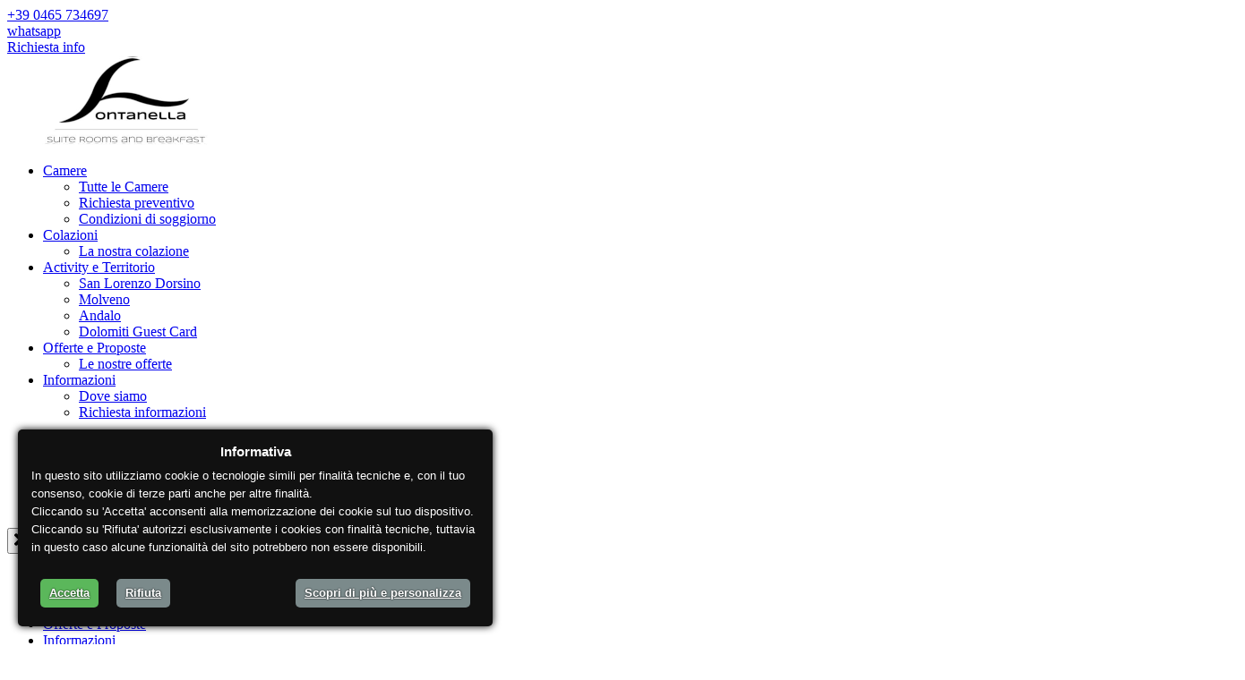

--- FILE ---
content_type: text/html; charset=UTF-8
request_url: https://www.rbfontanella.it/it/prenota-camera?note=OFFERTA%20immacolata%20e%20santambrogio
body_size: 5689
content:
<!doctype html><html>
<head>
<meta charset='utf-8'>
<meta name="robots" content="index, follow">
<meta name="copyright" content="copyright 2020 ItData srl, All Right Reserved">
<meta name="generator" content="Simplex CMS 5.0 - Content Management System by itdata.it" />
<meta name='viewport' content='width=device-width, initial-scale=1'><meta http-equiv="Cache-Control" content="no-cache, no-store, must-revalidate" /><meta http-equiv="Pragma" content="no-cache" /><meta http-equiv="Expires" content="0" /><meta name="title" content="Richiesta preventivo, Room and Breakfast Fontanella">
<meta name="keywords" content="content, management, system, cms, itdata.it">
<meta name="description" content="Simplex Web 5.0 - ItData CMS">
<meta name="robots" content="index, follow">
<meta property="og:url" content="https://www.rbfontanella.it/it/prenota-camera?note=OFFERTA%20immacolata%20e%20santambrogio">
<meta property="og:type" content="website">
<meta property="og:title" content="">
<meta property="og:description" content="">
<meta property="og:image" content="">
<title>Richiesta preventivo, Room and Breakfast Fontanella</title>
<link rel="icon" href="../immagini/favicon.ico"><link rel="stylesheet" type="text/css" href="../admin/theme-itdata/css/theme-itdata.css"><link rel="stylesheet" type="text/css" href="../admin/theme-itdata/css/uikit.min.css"><link rel="stylesheet" type="text/css" href="../admin/theme-itdata/css/theme-itdata.fonts.css"></head>
<body><div class="uk-card uk-card-body social-sticky social-sticky-bar" uk-sticky="offset: 100;"></div><div id='cookiescript_injected' style='background-color: #111111; z-index: 999999; opacity: 1; position: fixed; padding: 15px; width: 500px; max-width: 90%; font-size: 13px; font-weight: normal; text-align: left; color: rgb(255, 255, 255); font-family: Arial,sans-serif; line-height: 20px; box-shadow: 0px 0px 8px rgb(0, 0, 0); border-radius: 5px; bottom: 20px; left: 20px;'><h4 id='cookiescript_header' style='background-color: #111111; z-index: 999999; padding: 0px 0px 7px; text-align: center; color: #ffffff; font-family: Arial,sans-serif; display: block; font-size: 15px; font-weight: bold; margin: 0px;'>Informativa</h4>In questo sito utilizziamo cookie o tecnologie simili per finalit&agrave; tecniche e, con il tuo consenso, cookie di terze parti anche per altre finalit&agrave;.
	<br>Cliccando su 'Accetta' acconsenti alla memorizzazione dei cookie sul tuo dispositivo.
	<br>Cliccando su 'Rifiuta' autorizzi esclusivamente i cookies con finalit&agrave; tecniche, tuttavia in questo caso alcune funzionalit&agrave; del sito potrebbero non essere disponibili.<br/><br/><div id='cookiescript_accept' style='border-radius: 5px; border: 0px none; padding: 6px 10px; font-weight: bold; cursor: pointer; margin: 5px 10px; transition: all 0.25s ease 0s; text-shadow: 0px 0px 2px #000000; background-color: rgb(91, 183, 91); color: rgb(255, 255, 255); float: left;'><a style='color:#FFF' id='btn_accept_cookie' href='#' >Accetta</a></div><div id='cookiescript_refuse' style='border-radius: 5px; border: 0px none; padding: 6px 10px; font-weight: bold; cursor: pointer; margin: 5px 10px; transition: all 0.25s ease 0s; text-shadow: 0px 0px 2px #000000; background-color: rgb(123, 138, 139); color: rgb(255, 255, 255); float: left;'><a style='color:#FFF' id='btn_refuse_cookie' href='#' >Rifiuta</a></div><div id='cookiescript_readmore' style='border-radius: 5px; border: 0px none; padding: 6px 10px; font-weight: bold; cursor: pointer; margin: 5px 10px; transition: all 0.25s ease 0s; text-shadow: 0px 0px 2px #000000; background-color: rgb(123, 138, 139); color: rgb(255, 255, 255); float: right;'><a style='color:#FFF' href='../it/informativa'>Scopri di pi&ugrave; e personalizza</a></div><div style='clear:both'></div><div id='cookiescript_pixel' style='width: 1px; height: 1px; float: left;'></div></div><div id='alertcookie'><div class='cookietext'><div id="socialfloat"><div class="fl-fl uk-padding-small float-b1"><a href="tel:0465734697" target="_blank"><div class="uk-child-width-expand@s uk-text-center" uk-grid><div class="uk-width-1-4"><span class="uk-icon-button" uk-icon="receiver"></span></div><div class="uk-text-nowrap fl-lab">+39 0465 734697</div></div></a></div><div class="fl-fl uk-padding-small float-b2"><a href="https://wa.me/393492980001" target="_blank"><div class="uk-child-width-expand@s uk-text-center" uk-grid><div class="uk-width-1-4"><span class="uk-icon-button" uk-icon="whatsapp"></span></div><div class="uk-text-nowrap fl-lab">whatsapp</div></div></a></div><div class="fl-fl uk-padding-small float-b3"><a href="../it/richiesta-info" target="_blank"><div class="uk-child-width-expand@s uk-text-center" uk-grid><div class="uk-width-1-4"><span class="uk-icon-button" uk-icon="mail"></span></div><div class="uk-text-nowrap fl-lab">Richiesta info</div></div></a></div></div><div class="top-wrap uk-position-relative uk-light uk-background-secondary"><div class="nav mainbarmenu" style="background-color:#FFF;" data-uk-sticky="cls-active: uk-background-secondary uk-box-shadow-medium; top: 100vh; animation: uk-animation-slide-top"><div class="uk-container"><nav class="uk-navbar-container uk-navbar-transparent uk-visible@m uk-navbar parent" data-uk-navbar=""><div class="uk-navbar-left"><div class="uk-navbar-item uk-padding-remove uk-logo-container"><a class="uk-logo" title="Logo" href="../"><img src="../immagini/rblogo.png" alt=""></a></div></div><div class="uk-navbar-right"><ul class="uk-navbar-nav"><li  class="uk-active"><a href="javascript:void(0)" data-uk-icon="icon: fa-sort-down; ratio: 0.023" class="uk-icon" aria-expanded="false">Camere</a><div class="uk-navbar-dropdown uk-border-rounded" uk-drop="boundary: .parent; boundary-align: true; pos: bottom-justify;"><div class="uk-navbar-dropdown-grid uk-child-width-1-1" uk-grid><div class="uk-first-column"><ul class="uk-nav uk-navbar-dropdown-nav"><li><a href="../it/tutte-le-camere" >Tutte le Camere</a></li><li><a href="../it/prenota-camera" >Richiesta preventivo</a></li><li><a href="../it/condizioni-di-soggiorno" >Condizioni di soggiorno</a></li></ul></div></div></div></li><li><a href="javascript:void(0)" data-uk-icon="icon: fa-sort-down; ratio: 0.023" class="uk-icon" aria-expanded="false">Colazioni</a><div class="uk-navbar-dropdown uk-border-rounded" uk-drop="boundary: .parent; boundary-align: true; pos: bottom-justify;"><div class="uk-navbar-dropdown-grid uk-child-width-1-1" uk-grid><div class="uk-first-column"><ul class="uk-nav uk-navbar-dropdown-nav"><li><a href="../it/sala-colazioni" >La nostra colazione</a></li></ul></div></div></div></li><li><a href="javascript:void(0)" data-uk-icon="icon: fa-sort-down; ratio: 0.023" class="uk-icon" aria-expanded="false">Activity e Territorio</a><div class="uk-navbar-dropdown uk-border-rounded" uk-drop="boundary: .parent; boundary-align: true; pos: bottom-justify;"><div class="uk-navbar-dropdown-grid uk-child-width-1-1" uk-grid><div class="uk-first-column"><ul class="uk-nav uk-navbar-dropdown-nav"><li><a href="../it/san-lorenzo-dorsino" >San Lorenzo Dorsino </a></li><li><a href="../.it/lago-molveno-dolomiti-paganella" >Molveno</a></li><li><a href="../.it/paganella-dolomiti-trentino-montagna-trekking" >Andalo</a></li><li><a href="../it/agevolazioni" >Dolomiti Guest Card</a></li></ul></div></div></div></li><li><a href="javascript:void(0)" data-uk-icon="icon: fa-sort-down; ratio: 0.023" class="uk-icon" aria-expanded="false">Offerte e Proposte</a><div class="uk-navbar-dropdown uk-border-rounded" uk-drop="boundary: .parent; boundary-align: true; pos: bottom-justify;"><div class="uk-navbar-dropdown-grid uk-child-width-1-1" uk-grid><div class="uk-first-column"><ul class="uk-nav uk-navbar-dropdown-nav"><li><a href="../it/offerte" >Le nostre offerte</a></li></ul></div></div></div></li><li><a href="javascript:void(0)" data-uk-icon="icon: fa-sort-down; ratio: 0.023" class="uk-icon" aria-expanded="false">Informazioni</a><div class="uk-navbar-dropdown uk-border-rounded" uk-drop="boundary: .parent; boundary-align: true; pos: bottom-justify;"><div class="uk-navbar-dropdown-grid uk-child-width-1-1" uk-grid><div class="uk-first-column"><ul class="uk-nav uk-navbar-dropdown-nav"><li><a href="../it/dove-siamo" >Dove siamo</a></li><li><a href="../it/richiesta-info" >Richiesta informazioni</a></li></ul></div></div></div></li></ul></div></nav><div class="in-mobile-nav uk-height-1-1 uk-flex uk-flex-right uk-flex-middle uk-hidden@m"><a class="uk-logo uk-position-left" title="Logo" href="../"><img src="../immagini/rblogo.png" alt="" style="max-height:100%;"></a><a class="uk-button" href="#mobile-nav-modal" data-uk-toggle=""><span data-uk-icon="icon: fa-bars; ratio: 0.040" class="uk-icon"><svg xmlns="http://www.w3.org/2000/svg" viewBox="0 0 448 512" width="17.92" height="20.48" data-svg="fa-bars"><path d="M16 132h416c8.837 0 16-7.163 16-16V76c0-8.837-7.163-16-16-16H16C7.163 60 0 67.163 0 76v40c0 8.837 7.163 16 16 16zm0 160h416c8.837 0 16-7.163 16-16v-40c0-8.837-7.163-16-16-16H16c-8.837 0-16 7.163-16 16v40c0 8.837 7.163 16 16 16zm0 160h416c8.837 0 16-7.163 16-16v-40c0-8.837-7.163-16-16-16H16c-8.837 0-16 7.163-16 16v40c0 8.837 7.163 16 16 16z"></path></svg></span></a></div><div id="mobile-nav-modal" class="uk-modal-full uk-modal" data-uk-modal=""><div class="uk-modal-dialog uk-flex uk-flex-center uk-flex-middle" data-uk-height-viewport=""><button class="uk-modal-close-full uk-close-large uk-icon" type="button" data-uk-icon="icon: fa-times; ratio: 0.040"><svg xmlns="http://www.w3.org/2000/svg" viewBox="0 0 352 512" width="14.08" height="20.48" data-svg="fa-times"><path d="M242.72 256l100.07-100.07c12.28-12.28 12.28-32.19 0-44.48l-22.24-22.24c-12.28-12.28-32.19-12.28-44.48 0L176 189.28 75.93 89.21c-12.28-12.28-32.19-12.28-44.48 0L9.21 111.45c-12.28 12.28-12.28 32.19 0 44.48L109.28 256 9.21 356.07c-12.28 12.28-12.28 32.19 0 44.48l22.24 22.24c12.28 12.28 32.2 12.28 44.48 0L176 322.72l100.07 100.07c12.28 12.28 32.2 12.28 44.48 0l22.24-22.24c12.28-12.28 12.28-32.19 0-44.48L242.72 256z"></path></svg></button><div class="uk-width-large uk-padding-large"><ul class="uk-nav-primary uk-nav-parent-icon in-margin-negative-top@s uk-nav" data-uk-nav=""><li class="uk-parent"><a href="javascript:void(0)">Camere</a><ul class="uk-nav-sub" aria-hidden="true" hidden=""><li><a href="../../it/tutte-le-camere">Tutte le Camere</a></li><li><a href="../../it/prenota-camera">Richiesta preventivo</a></li><li><a href="../../it/condizioni-di-soggiorno">Condizioni di soggiorno</a></li></ul></li><li class="uk-parent"><a href="javascript:void(0)">Colazioni</a><ul class="uk-nav-sub" aria-hidden="true" hidden=""><li><a href="../../it/sala-colazioni">La nostra colazione</a></li></ul></li><li class="uk-parent"><a href="javascript:void(0)">Activity e Territorio</a><ul class="uk-nav-sub" aria-hidden="true" hidden=""><li><a href="../../it/san-lorenzo-dorsino">San Lorenzo Dorsino </a></li><li><a href="../../.it/lago-molveno-dolomiti-paganella">Molveno</a></li><li><a href="../../.it/paganella-dolomiti-trentino-montagna-trekking">Andalo</a></li><li><a href="../../it/agevolazioni">Dolomiti Guest Card</a></li></ul></li><li class="uk-parent"><a href="javascript:void(0)">Offerte e Proposte</a><ul class="uk-nav-sub" aria-hidden="true" hidden=""><li><a href="../../it/offerte">Le nostre offerte</a></li></ul></li><li class="uk-parent"><a href="javascript:void(0)">Informazioni</a><ul class="uk-nav-sub" aria-hidden="true" hidden=""><li><a href="../../it/dove-siamo">Dove siamo</a></li><li><a href="../../it/richiesta-info">Richiesta informazioni</a></li></ul></li></ul></div></div></div></div></div></div><div class="uk-height-medium uk-flex uk-flex-center uk-flex-middle uk-background-cover uk-light uk-hidden@s" data-src="../photo/header/2svray.jpg"  data-srcset="../photo/header/2svray.jpg" data-sizes="(min-width: 650px) 650px, 100vw" uk-img></div><div class="uk-cover-container uk-visible@s"><canvas width="400" height="700"></canvas><img src="../photo/header/2svray.jpg" alt="" uk-cover></div><section class="uk-section uk-section-default uk-padding-small" id="toppage"><div class="uk-container uk-container-xsmall uk-text-center uk-section uk-padding-remove-top"><h2 class="uk-margin-remove uk-h1"><div class="PageTitle"><h2 class="uk-text-center uk-padding-remove uk-margin-remove">Richiesta Disponibilit&agrave; Camera</h2><hr class="TitleDivider"></div></h2></div><div class="uk-container"><section class="uk-grid-margin uk-first-column"><form method="POST" action="prenota-camera" name="step"><input type="hidden" name="op" id="op" value="req"><input type="hidden" name="idcode" id="idcode" value=""><div class="uk-grid-small uk-child-width-1-1 uk-grid uk-grid-stack" uk-grid=""><div class="uk-first-column"><label><div class="uk-form-label uk-form-label-required">Nome</div><input class="uk-input" type="text" name="nome" id="nome" value="" required></label></div><div class="uk-first-column"><label><div class="uk-form-label uk-form-label-required">Cognome</div><input class="uk-input" type="text" name="cognome" id="cognome" value="" required></label></div><div class="uk-grid-small uk-child-width-1-1 uk-child-width-1-3@s uk-grid" uk-grid=""><div class="uk-first-column"><label><div class="uk-form-label uk-form-label-required">Via e numero</div><input class="uk-input" type="text" name="indirizzo" id="indirizzo" value="" required></label></div><div class="uk-first-column"><label><div class="uk-form-label uk-form-label-required">Citt&agrave;</div><input class="uk-input" type="text" name="citta" id="citta" value="" required></label></div><div class="uk-first-column"><label><div class="uk-form-label uk-form-label-required">Cap</div><input class="uk-input" type="text" name="cap" id="cap" value="" required></label></div></div><div class="uk-first-column"><label><div class="uk-form-label uk-form-label-required">E-mail</div><input class="uk-input" type="text" name="email" id="email" value="" required></label></div><div class="uk-grid-small uk-child-width-1-1 uk-child-width-1-2@s uk-grid" uk-grid=""><div class="uk-first-column"><label><div class="uk-form-label uk-form-label-required">Telefono</div><input class="uk-input" type="text" name="telefono" id="telefono" value="" required></label></div><div ><label><div class="uk-form-label uk-form-label-required">Cell</div><input class="uk-input" type="text" name="cell" id="cell" value="" required></label></div></div><div class="uk-first-column"><label><h4>Desidero richiedere disponibilit&agrave; per ...</h4></label></div><div class="uk-grid-small uk-child-width-1-1 uk-child-width-1-2@s uk-grid" uk-grid=""><div class="uk-first-column"><label><div class="uk-form-label uk-form-label-required">Data di arrivo</div><input class="uk-input" type="text" name="data_arrivo" id="data_arrivo" value="" required></label></div><div ><label><div class="uk-form-label uk-form-label-required">Nr. notti</div><input class="uk-input" type="text" name="nrnotti" id="nrnotti" value="" required></label></div></div><div class="uk-grid-small uk-child-width-1-1 uk-child-width-1-3@s uk-grid" uk-grid=""><div class="uk-first-column"><label><div class="uk-form-label uk-form-label-required">Nr. adulti</div><input class="uk-input" type="text" name="nradulti" id="nradulti" value="" required></label></div><div ><label><div class="uk-form-label uk-form-label-required">Nr. bambini</div><input class="uk-input" type="text" name="nrbimbi" id="nrbimbi" value="" ></label></div><div ><label><div class="uk-form-label uk-form-label-required">Et&agrave; bimbi</div><input class="uk-input" type="text" name="etabimbi" id="etabimbi" value="" ></label></div></div><div class="uk-grid-margin uk-first-column"><label><div class="uk-form-label">Annotazioni/ segnalazioni o richieste</div><textarea class="uk-textarea" name="note" id="note" rows="5">OFFERTA immacolata e santambrogio</textarea></label></div><div class="clearfix"><br></div><div class="box_row"><div class="tx09"><input name="checkprivacy" id="checkprivacy" value="ok" type="checkbox" class="check">&nbsp; Dichiaro di aver letto l'<a href="../sito/informativa" class="tx09" title="informativa ai sensi dell�13 del GDPR 2016/679" target=_blank>informativa ai sensi dell'art. 13 del GDPR 2016/679</a> e di autorizzare il trattamento dei miei dati personali.</div></div><div class="uk-text-center uk-grid-margin uk-first-column"><button type="submit" class="uk-button uk-button-primary">Invia</button></div></div></form></section><link rel="stylesheet" type="text/css" href="../admin/support/pikaday/pikaday.css"><script type="text/javascript" src="../admin/support/pikaday/moment.min.js"></script><script type="text/javascript" src="../admin/support/pikaday/pikaday.js"></script><script>var p2 = new Pikaday({ field: document.getElementById("data_arrivo"),format: "DD-MM-YYYY", minDate: new Date(), firstDay: 1,i18n: {
		    previousMonth : 'Prec.',
		    nextMonth     : 'Succ.',
		    months        : ['Gennaio','Febbrario','Marzo','Aprile','Maggio','Giugno','Luglio','Agosto','Settembre','Ottobre','Novembre','Dicembre'],
		    weekdays      : ['Domenica','Lunedi','Martedi','Mercoledi','Giovedi','Venerdi','Sabato'],
		    weekdaysShort : ['Dom', 'Lun', 'Mar', 'Mer', 'Gio', 'Ven', 'Sab']
		},});</script></div></section><div class="uk-card uk-card-body uk-width-1-1@m"><div class="uk-container"><center><h3 class="TitleGrid">Offerte e Novità</h3></center><div data-uk-slider="velocity: 5" class="uk-slider"><div class="uk-position-relative"><div class="uk-slider-container"><ul class="uk-slider-items uk-child-width-1-2@s uk-child-width-1-3@m uk-grid uk-grid-medium" style="transform: translate3d(-409.85px, 0px, 0px);"><li tabindex="-1" class="" style="order: 1;"><div><div class="uk-card uk-card-default uk-card-small"><div class="uk-card-media-top"><a href="../it/offerte?show=mercatini-di-natale_1"><img data-src="../photo/offerte-news/ag9svr.jpg" data-uk-img="target: !.uk-slideshow-items" alt="" src="../photo/offerte-news/ag9svr.jpg" width="620" height="350"></a></div><div class="uk-card-body" style="position: relative; min-height:220px;"><a href="../it/offerte?show=mercatini-di-natale_1" class="uk-button uk-button-text uk-text-bold uk-margin-small"><h3 class="uk-margin-small-bottom uk-text-bold">MERCATINI DI NATALE</h3></a><span class="uk-text-small"><h3 style="text-align: center;"><em><strong>TUTTI I WEEK-END DI DICEMBRE</strong></em></h3>
<p style="text-align: center;"><em><strong><span>Regalati una vacanza all&#039;insegna dell</span>a magia del Natale!</strong></em></p></span><div class="uk-margin-medium-top" style="position: absolute;bottom: 0;right: 0;"><a class="uk-button uk-button-01 uk-text-bold uk-margin-small" href="../it/offerte?show=mercatini-di-natale_1">scopri di pi&ugrave;</a></div></div></div></div></li><li tabindex="-1" class="" style="order: 1;"><div><div class="uk-card uk-card-default uk-card-small"><div class="uk-card-media-top"><a href="../it/offerte?show=week-end-dautunno_1"><img data-src="../photo/offerte-news/d5xano.jpg" data-uk-img="target: !.uk-slideshow-items" alt="" src="../photo/offerte-news/d5xano.jpg" width="620" height="350"></a></div><div class="uk-card-body" style="position: relative; min-height:220px;"><a href="../it/offerte?show=week-end-dautunno_1" class="uk-button uk-button-text uk-text-bold uk-margin-small"><h3 class="uk-margin-small-bottom uk-text-bold">WEEK-END D&#039;AUTUNNO</h3></a><span class="uk-text-small"><blockquote>
<h3 style="text-align: center;"><strong>TUTTI I WEEK-END DI SETTEMBRE</strong></h3>
</blockquote>
<p style="text-align: center;"><strong><em>Prenota ora la tua vacanza!</em></strong></p></span><div class="uk-margin-medium-top" style="position: absolute;bottom: 0;right: 0;"><a class="uk-button uk-button-01 uk-text-bold uk-margin-small" href="../it/offerte?show=week-end-dautunno_1">scopri di pi&ugrave;</a></div></div></div></div></li><li tabindex="-1" class="" style="order: 1;"><div><div class="uk-card uk-card-default uk-card-small"><div class="uk-card-media-top"><a href="../it/offerte?show=miglior-tariffa_1"><img data-src="../photo/offerte-news/5i2v7z.jpg" data-uk-img="target: !.uk-slideshow-items" alt="" src="../photo/offerte-news/5i2v7z.jpg" width="620" height="350"></a></div><div class="uk-card-body" style="position: relative; min-height:220px;"><a href="../it/offerte?show=miglior-tariffa_1" class="uk-button uk-button-text uk-text-bold uk-margin-small"><h3 class="uk-margin-small-bottom uk-text-bold">MIGLIOR TARIFFA</h3></a><span class="uk-text-small"><h3 style="text-align: center;"><em><strong>OFFERTA VALIDA TUTTO L&#039;ANNO</strong></em></h3>
<p style="text-align: center;"><strong><em>Miglior prezzo garantito per chi prenota direttamente!</em></strong></p></span><div class="uk-margin-medium-top" style="position: absolute;bottom: 0;right: 0;"><a class="uk-button uk-button-01 uk-text-bold uk-margin-small" href="../it/offerte?show=miglior-tariffa_1">scopri di pi&ugrave;</a></div></div></div></div></li></ul></div><ul class="uk-slider-nav uk-dotnav uk-flex-center uk-margin"><li uk-slider-item="0" class=""><a href=""></a></li><li uk-slider-item="1" class=""><a href=""></a></li><li uk-slider-item="2" class=""><a href=""></a></li><li uk-slider-item="3" class=""><a href=""></a></li></ul></div></div></div></div><footer class="uk-section uk-section-secondary uk-padding-remove-bottom"><div class="uk-container"><div class="uk-grid uk-grid-large" data-uk-grid><div class="uk-width-1-3@m"><h5>INFO</h5><ul class="uk-list"></ul><h5>LANGUAGES</h5><ul class="uk-list" style="padding:0;margin:0;"><li style="padding:0;margin:0;"><a href="../de/prenota-camera"><p style="padding:0;margin:0;">Tedesco</p></a></li><li style="padding:0;margin:0;"><a href="../en/prenota-camera"><p style="padding:0;margin:0;">Inglese</p></a></li><li style="padding:0;margin:0;"><a href="../it/prenota-camera"><p style="padding:0;margin:0;">Italiano</p></a></li></ul></div><div class="uk-width-1-3@m"><h5>INFORMATIVE</h5><ul class="uk-list"><li><a href="../it/informativa" title="Privacy policy">Privacy policy</a></li></ul></div><div class="uk-width-1-3@m"><h5>CONTATTI</h5><p>Room and Breakfast Fontanella<br>Tel. +39 0465 734697<br>E-mail: info@rbfontanella.it</p><div class="footer-links"><a href="https://www.instagram.com/beb.fontanella/" class="uk-icon-button" data-uk-icon="instagram" target="_blank"></a></div></div></div></div><div class="uk-text-center uk-padding uk-padding-remove-horizontal"><span class="uk-text-small uk-text-muted">Fontanella Sas di Donini Adalisa e C. - Via di Glolo 35, 38078 San Lorenzo Dorsino (TN)<br>C.F 02478310226 - P.I 02478310226 <br>PEC: fontanellasas@legalmail.it</span></div><div class="uk-text-center uk-padding uk-padding-remove-horizontal"><span class="uk-text-small"><img src="https://www.rbfontanella.it/favicon.ico"> &nbsp; <a href="https://www.itdata.it" alt="ItData - sviluppo software, siti web e marketing digitale" target="_blank">IT DATA - sviluppo software, siti web e marketing digitale</a></span></div></footer><div class="shortinfo"><div class="uk-hidden-large uk-hidden-medium"><div class="uk-grid uk-grid-collapse"><div class="uk-width-1-3"><a href="../it/richiesta-info" class="cs-mail"><span class="uk-margin-xsmall-right uk-icon" uk-icon="icon: info; ratio: 1;"></span><br>INFO</a></div><div class="uk-width-1-3"><a href="tel:0465734697" class="cs-phone"><span class="uk-margin-xsmall-right uk-icon" uk-icon="icon: receiver; ratio: 1;"></span><br>CHIAMA</a></div><div class="uk-width-1-3"><a href="https://wa.me/393492980001" class="cs-whts"><span class="uk-margin-xsmall-right uk-icon" uk-icon="icon: whatsapp; ratio: 1;"></span><br>WHATSAPP</a></div></div></div></div><script src="../admin/theme-itdata/js/uikit.js"></script><script src="../admin/theme-itdata/js/uikit-icons.js"></script><script src="../admin/support/jquery/jquery-3.5.1.min.js"></script><script>$(document).on("click", "#btn_accept_cookie", function(){ document.cookie = "RBFT=approved; expires=Mon, 14 Dec 2026 10:00:00 GMT; path=/;"; $("#cookiescript_injected").hide();  location.reload(); });$(document).on("click", "#btn_refuse_cookie", function(){ document.cookie = "RBFT=refused; expires=Mon, 14 Dec 2026 10:00:00 GMT; path=/;"; $("#cookiescript_injected").hide(); location.reload(); });</script></body>
</html>